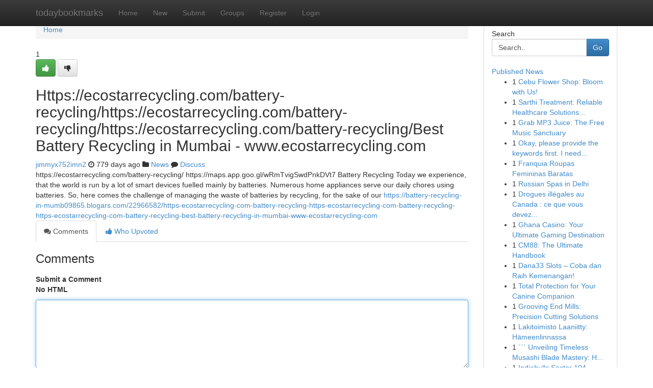

--- FILE ---
content_type: text/html; charset=UTF-8
request_url: https://todaybookmarks.com/story16165749/https-ecostarrecycling-com-battery-recycling-https-ecostarrecycling-com-battery-recycling-https-ecostarrecycling-com-battery-recycling-best-battery-recycling-in-mumbai-www-ecostarrecycling-com
body_size: 5199
content:
<!DOCTYPE html>
<html class="no-js" dir="ltr" xmlns="http://www.w3.org/1999/xhtml" xml:lang="en" lang="en"><head>

<meta http-equiv="Pragma" content="no-cache" />
<meta http-equiv="expires" content="0" />
<meta http-equiv="Content-Type" content="text/html; charset=UTF-8" />	
<title>Https://ecostarrecycling.com/battery-recycling/https://ecostarrecycling.com/battery-recycling/https://ecostarrecycling.com/battery-recycling/Best Battery Recycling in Mumbai - www.ecostarrecycling.com</title>
<link rel="alternate" type="application/rss+xml" title="todaybookmarks.com &raquo; Feeds 1" href="/rssfeeds.php?p=1" />
<link rel="alternate" type="application/rss+xml" title="todaybookmarks.com &raquo; Feeds 2" href="/rssfeeds.php?p=2" />
<link rel="alternate" type="application/rss+xml" title="todaybookmarks.com &raquo; Feeds 3" href="/rssfeeds.php?p=3" />
<link rel="alternate" type="application/rss+xml" title="todaybookmarks.com &raquo; Feeds 4" href="/rssfeeds.php?p=4" />
<link rel="alternate" type="application/rss+xml" title="todaybookmarks.com &raquo; Feeds 5" href="/rssfeeds.php?p=5" />
<link rel="alternate" type="application/rss+xml" title="todaybookmarks.com &raquo; Feeds 6" href="/rssfeeds.php?p=6" />
<link rel="alternate" type="application/rss+xml" title="todaybookmarks.com &raquo; Feeds 7" href="/rssfeeds.php?p=7" />
<link rel="alternate" type="application/rss+xml" title="todaybookmarks.com &raquo; Feeds 8" href="/rssfeeds.php?p=8" />
<link rel="alternate" type="application/rss+xml" title="todaybookmarks.com &raquo; Feeds 9" href="/rssfeeds.php?p=9" />
<link rel="alternate" type="application/rss+xml" title="todaybookmarks.com &raquo; Feeds 10" href="/rssfeeds.php?p=10" />
<meta name="google-site-verification" content="m5VOPfs2gQQcZXCcEfUKlnQfx72o45pLcOl4sIFzzMQ" /><meta name="Language" content="en-us" />
<meta name="viewport" content="width=device-width, initial-scale=1.0">
<meta name="generator" content="Kliqqi" />

          <link rel="stylesheet" type="text/css" href="//netdna.bootstrapcdn.com/bootstrap/3.2.0/css/bootstrap.min.css">
             <link rel="stylesheet" type="text/css" href="https://cdnjs.cloudflare.com/ajax/libs/twitter-bootstrap/3.2.0/css/bootstrap-theme.css">
                <link rel="stylesheet" type="text/css" href="https://cdnjs.cloudflare.com/ajax/libs/font-awesome/4.1.0/css/font-awesome.min.css">
<link rel="stylesheet" type="text/css" href="/templates/bootstrap/css/style.css" media="screen" />

                         <script type="text/javascript" src="https://cdnjs.cloudflare.com/ajax/libs/modernizr/2.6.1/modernizr.min.js"></script>
<script type="text/javascript" src="https://cdnjs.cloudflare.com/ajax/libs/jquery/1.7.2/jquery.min.js"></script>
<style></style>
<link rel="alternate" type="application/rss+xml" title="RSS 2.0" href="/rss"/>
<link rel="icon" href="/favicon.ico" type="image/x-icon"/>
</head>

<body dir="ltr">

<header role="banner" class="navbar navbar-inverse navbar-fixed-top custom_header">
<div class="container">
<div class="navbar-header">
<button data-target=".bs-navbar-collapse" data-toggle="collapse" type="button" class="navbar-toggle">
    <span class="sr-only">Toggle navigation</span>
    <span class="fa fa-ellipsis-v" style="color:white"></span>
</button>
<a class="navbar-brand" href="/">todaybookmarks</a>	
</div>
<span style="display: none;"><a href="/forum">forum</a></span>
<nav role="navigation" class="collapse navbar-collapse bs-navbar-collapse">
<ul class="nav navbar-nav">
<li ><a href="/">Home</a></li>
<li ><a href="/new">New</a></li>
<li ><a href="/submit">Submit</a></li>
                    
<li ><a href="/groups"><span>Groups</span></a></li>
<li ><a href="/register"><span>Register</span></a></li>
<li ><a data-toggle="modal" href="#loginModal">Login</a></li>
</ul>
	

</nav>
</div>
</header>
<!-- START CATEGORIES -->
<div class="subnav" id="categories">
<div class="container">
<ul class="nav nav-pills"><li class="category_item"><a  href="/">Home</a></li></ul>
</div>
</div>
<!-- END CATEGORIES -->
	
<div class="container">
	<section id="maincontent"><div class="row"><div class="col-md-9">

<ul class="breadcrumb">
	<li><a href="/">Home</a></li>
</ul>

<div itemscope itemtype="http://schema.org/Article" class="stories" id="xnews-16165749" >


<div class="story_data">
<div class="votebox votebox-published">

<div itemprop="aggregateRating" itemscope itemtype="http://schema.org/AggregateRating" class="vote">
	<div itemprop="ratingCount" class="votenumber">1</div>
<div id="xvote-3" class="votebutton">
<!-- Already Voted -->
<a class="btn btn-default btn-success linkVote_3" href="/login" title=""><i class="fa fa-white fa-thumbs-up"></i></a>
<!-- Bury It -->
<a class="btn btn-default linkVote_3" href="/login"  title="" ><i class="fa fa-thumbs-down"></i></a>


</div>
</div>
</div>
<div class="title" id="title-3">
<span itemprop="name">

<h2 id="list_title"><span>Https://ecostarrecycling.com/battery-recycling/https://ecostarrecycling.com/battery-recycling/https://ecostarrecycling.com/battery-recycling/Best Battery Recycling in Mumbai - www.ecostarrecycling.com</span></h2></span>	
<span class="subtext">

<span itemprop="author" itemscope itemtype="http://schema.org/Person">
<span itemprop="name">
<a href="/user/jimmyx752imn2" rel="nofollow">jimmyx752imn2</a> 
</span></span>
<i class="fa fa-clock-o"></i>
<span itemprop="datePublished">  779 days ago</span>

<script>
$(document).ready(function(){
    $("#list_title span").click(function(){
		window.open($("#siteurl").attr('href'), '', '');
    });
});
</script>

<i class="fa fa-folder"></i> 
<a href="/groups">News</a>

<span id="ls_comments_url-3">
	<i class="fa fa-comment"></i> <span id="linksummaryDiscuss"><a href="#discuss" class="comments">Discuss</a>&nbsp;</span>
</span> 





</div>
</div>
<span itemprop="articleBody">
<div class="storycontent">
	
<div class="news-body-text" id="ls_contents-3" dir="ltr">
https://ecostarrecycling.com/battery-recycling/ https://maps.app.goo.gl/wRmTvigSwdPnkDVt7 Battery Recycling Today we experience, that the world is run by a lot of smart devices fuelled mainly by batteries. Numerous home appliances serve our daily chores using batteries. So, here comes the challenge of managing the waste of batteries by recycling, for the sake of our <a id="siteurl" target="_blank" href="https://battery-recycling-in-mumb09865.blogars.com/22966582/https-ecostarrecycling-com-battery-recycling-https-ecostarrecycling-com-battery-recycling-https-ecostarrecycling-com-battery-recycling-best-battery-recycling-in-mumbai-www-ecostarrecycling-com">https://battery-recycling-in-mumb09865.blogars.com/22966582/https-ecostarrecycling-com-battery-recycling-https-ecostarrecycling-com-battery-recycling-https-ecostarrecycling-com-battery-recycling-best-battery-recycling-in-mumbai-www-ecostarrecycling-com</a><div class="clearboth"></div> 
</div>
</div><!-- /.storycontent -->
</span>
</div>

<ul class="nav nav-tabs" id="storytabs">
	<li class="active"><a data-toggle="tab" href="#comments"><i class="fa fa-comments"></i> Comments</a></li>
	<li><a data-toggle="tab" href="#who_voted"><i class="fa fa-thumbs-up"></i> Who Upvoted</a></li>
</ul>


<div id="tabbed" class="tab-content">

<div class="tab-pane fade active in" id="comments" >
<h3>Comments</h3>
<a name="comments" href="#comments"></a>
<ol class="media-list comment-list">

<a name="discuss"></a>
<form action="" method="post" id="thisform" name="mycomment_form">
<div class="form-horizontal">
<fieldset>
<div class="control-group">
<label for="fileInput" class="control-label">Submit a Comment</label>
<div class="controls">

<p class="help-inline"><strong>No HTML  </strong></p>
<textarea autofocus name="comment_content" id="comment_content" class="form-control comment-form" rows="6" /></textarea>
<p class="help-inline">HTML is disabled</p>
</div>
</div>


<script>
var ACPuzzleOptions = {
   theme :  "white",
   lang :  "en"
};
</script>

<div class="control-group">
	<label for="input01" class="control-label">CAPTCHA</label>
	<div class="controls">
	<div id="solvemedia_display">
	<script type="text/javascript" src="https://api.solvemedia.com/papi/challenge.script?k=1G9ho6tcbpytfUxJ0SlrSNt0MjjOB0l2"></script>

	<noscript>
	<iframe src="http://api.solvemedia.com/papi/challenge.noscript?k=1G9ho6tcbpytfUxJ0SlrSNt0MjjOB0l2" height="300" width="500" frameborder="0"></iframe><br/>
	<textarea name="adcopy_challenge" rows="3" cols="40"></textarea>
	<input type="hidden" name="adcopy_response" value="manual_challenge"/>
	</noscript>	
</div>
<br />
</div>
</div>

<div class="form-actions">
	<input type="hidden" name="process" value="newcomment" />
	<input type="hidden" name="randkey" value="75578554" />
	<input type="hidden" name="link_id" value="3" />
	<input type="hidden" name="user_id" value="2" />
	<input type="hidden" name="parrent_comment_id" value="0" />
	<input type="submit" name="submit" value="Submit Comment" class="btn btn-primary" />
	<a href="https://remove.backlinks.live" target="_blank" style="float:right; line-height: 32px;">Report Page</a>
</div>
</fieldset>
</div>
</form>
</ol>
</div>
	
<div class="tab-pane fade" id="who_voted">
<h3>Who Upvoted this Story</h3>
<div class="whovotedwrapper whoupvoted">
<ul>
<li>
<a href="/user/jimmyx752imn2" rel="nofollow" title="jimmyx752imn2" class="avatar-tooltip"><img src="/avatars/Avatar_100.png" alt="" align="top" title="" /></a>
</li>
</ul>
</div>
</div>
</div>
<!-- END CENTER CONTENT -->


</div>

<!-- START RIGHT COLUMN -->
<div class="col-md-3">
<div class="panel panel-default">
<div id="rightcol" class="panel-body">
<!-- START FIRST SIDEBAR -->

<!-- START SEARCH BOX -->
<script type="text/javascript">var some_search='Search..';</script>
<div class="search">
<div class="headline">
<div class="sectiontitle">Search</div>
</div>

<form action="/search" method="get" name="thisform-search" class="form-inline search-form" role="form" id="thisform-search" >

<div class="input-group">

<input type="text" class="form-control" tabindex="20" name="search" id="searchsite" value="Search.." onfocus="if(this.value == some_search) {this.value = '';}" onblur="if (this.value == '') {this.value = some_search;}"/>

<span class="input-group-btn">
<button type="submit" tabindex="21" class="btn btn-primary custom_nav_search_button" />Go</button>
</span>
</div>
</form>

<div style="clear:both;"></div>
<br />
</div>
<!-- END SEARCH BOX -->

<!-- START ABOUT BOX -->

	


<div class="headline">
<div class="sectiontitle"><a href="/">Published News</a></div>
</div>
<div class="boxcontent">
<ul class="sidebar-stories">

<li>
<span class="sidebar-vote-number">1</span>	<span class="sidebar-article"><a href="https://todaybookmarks.com/story21084409/cebu-flower-shop-bloom-with-us" class="sidebar-title">Cebu Flower Shop: Bloom with Us! </a></span>
</li>
<li>
<span class="sidebar-vote-number">1</span>	<span class="sidebar-article"><a href="https://todaybookmarks.com/story21084408/sarthi-treatment-reliable-healthcare-solutions-for-top-quality-and-compassionate-procedure" class="sidebar-title">Sarthi Treatment: Reliable Healthcare Solutions...</a></span>
</li>
<li>
<span class="sidebar-vote-number">1</span>	<span class="sidebar-article"><a href="https://todaybookmarks.com/story21084407/grab-mp3-juice-the-free-music-sanctuary" class="sidebar-title">Grab MP3 Juice: The Free Music Sanctuary</a></span>
</li>
<li>
<span class="sidebar-vote-number">1</span>	<span class="sidebar-article"><a href="https://todaybookmarks.com/story21084406/okay-please-provide-the-keywords-first-i-need-the-keywords-to-generate-the-article-paragraph-with-the-specified-spintax-and-constraints-once-you-give-me-the-keywords-i-ll-produce-the-output" class="sidebar-title">Okay, please provide the keywords first. I need...</a></span>
</li>
<li>
<span class="sidebar-vote-number">1</span>	<span class="sidebar-article"><a href="https://todaybookmarks.com/story21084405/franquia-roupas-femininas-baratas" class="sidebar-title">Franquia Roupas Femininas Baratas</a></span>
</li>
<li>
<span class="sidebar-vote-number">1</span>	<span class="sidebar-article"><a href="https://todaybookmarks.com/story21084404/russian-spas-in-delhi" class="sidebar-title">Russian Spas in Delhi</a></span>
</li>
<li>
<span class="sidebar-vote-number">1</span>	<span class="sidebar-article"><a href="https://todaybookmarks.com/story21084403/drogues-illégales-au-canada-ce-que-vous-devez-savoir-au-canada" class="sidebar-title">Drogues ill&eacute;gales au Canada : ce que vous devez...</a></span>
</li>
<li>
<span class="sidebar-vote-number">1</span>	<span class="sidebar-article"><a href="https://todaybookmarks.com/story21084402/ghana-casino-your-ultimate-gaming-destination" class="sidebar-title">Ghana Casino: Your Ultimate Gaming Destination</a></span>
</li>
<li>
<span class="sidebar-vote-number">1</span>	<span class="sidebar-article"><a href="https://todaybookmarks.com/story21084401/cm88-the-ultimate-handbook" class="sidebar-title">CM88: The Ultimate Handbook</a></span>
</li>
<li>
<span class="sidebar-vote-number">1</span>	<span class="sidebar-article"><a href="https://todaybookmarks.com/story21084400/dana33-slots-coba-dan-raih-kemenangan" class="sidebar-title">Dana33 Slots &ndash; Coba dan Raih Kemenangan!</a></span>
</li>
<li>
<span class="sidebar-vote-number">1</span>	<span class="sidebar-article"><a href="https://todaybookmarks.com/story21084399/total-protection-for-your-canine-companion" class="sidebar-title">Total Protection for Your Canine Companion </a></span>
</li>
<li>
<span class="sidebar-vote-number">1</span>	<span class="sidebar-article"><a href="https://todaybookmarks.com/story21084398/grooving-end-mills-precision-cutting-solutions" class="sidebar-title">Grooving End Mills: Precision Cutting Solutions</a></span>
</li>
<li>
<span class="sidebar-vote-number">1</span>	<span class="sidebar-article"><a href="https://todaybookmarks.com/story21084397/lakitoimisto-laaniitty-hämeenlinnassa" class="sidebar-title">Lakitoimisto Laaniitty:  H&auml;meenlinnassa</a></span>
</li>
<li>
<span class="sidebar-vote-number">1</span>	<span class="sidebar-article"><a href="https://todaybookmarks.com/story21084396/unveiling-timeless-musashi-blade-mastery-how-the-musashi-swordmaster-continues-to-dominate-contemporary-katana-making" class="sidebar-title">```
Unveiling Timeless Musashi Blade Mastery: H...</a></span>
</li>
<li>
<span class="sidebar-vote-number">1</span>	<span class="sidebar-article"><a href="https://todaybookmarks.com/story21084395/indiabulls-sector-104-gurgaon-a-different-benchmark-for-quality-dwelling-on-dwarka-expressway" class="sidebar-title">Indiabulls Sector 104 Gurgaon: A different Benc...</a></span>
</li>

</ul>
</div>

<!-- END SECOND SIDEBAR -->
</div>
</div>
</div>
<!-- END RIGHT COLUMN -->
</div></section>
<hr>

<!--googleoff: all-->
<footer class="footer">
<div id="footer">
<span class="subtext"> Copyright &copy; 2026 | <a href="/search">Advanced Search</a> 
| <a href="/">Live</a>
| <a href="/">Tag Cloud</a>
| <a href="/">Top Users</a>
| Made with <a href="#" rel="nofollow" target="_blank">Kliqqi CMS</a> 
| <a href="/rssfeeds.php?p=1">All RSS Feeds</a> 
</span>
</div>
</footer>
<!--googleon: all-->


</div>
	
<!-- START UP/DOWN VOTING JAVASCRIPT -->
	
<script>
var my_base_url='http://todaybookmarks.com';
var my_kliqqi_base='';
var anonymous_vote = false;
var Voting_Method = '1';
var KLIQQI_Visual_Vote_Cast = "Voted";
var KLIQQI_Visual_Vote_Report = "Buried";
var KLIQQI_Visual_Vote_For_It = "Vote";
var KLIQQI_Visual_Comment_ThankYou_Rating = "Thank you for rating this comment.";


</script>
<!-- END UP/DOWN VOTING JAVASCRIPT -->


<script type="text/javascript" src="https://cdnjs.cloudflare.com/ajax/libs/jqueryui/1.8.23/jquery-ui.min.js"></script>
<link href="https://cdnjs.cloudflare.com/ajax/libs/jqueryui/1.8.23/themes/base/jquery-ui.css" media="all" rel="stylesheet" type="text/css" />




             <script type="text/javascript" src="https://cdnjs.cloudflare.com/ajax/libs/twitter-bootstrap/3.2.0/js/bootstrap.min.js"></script>

<!-- Login Modal -->
<div class="modal fade" id="loginModal" tabindex="-1" role="dialog">
<div class="modal-dialog">
<div class="modal-content">
<div class="modal-header">
<button type="button" class="close" data-dismiss="modal" aria-hidden="true">&times;</button>
<h4 class="modal-title">Login</h4>
</div>
<div class="modal-body">
<div class="control-group">
<form id="signin" action="/login?return=/story16165749/https-ecostarrecycling-com-battery-recycling-https-ecostarrecycling-com-battery-recycling-https-ecostarrecycling-com-battery-recycling-best-battery-recycling-in-mumbai-www-ecostarrecycling-com" method="post">

<div style="login_modal_username">
	<label for="username">Username/Email</label><input id="username" name="username" class="form-control" value="" title="username" tabindex="1" type="text">
</div>
<div class="login_modal_password">
	<label for="password">Password</label><input id="password" name="password" class="form-control" value="" title="password" tabindex="2" type="password">
</div>
<div class="login_modal_remember">
<div class="login_modal_remember_checkbox">
	<input id="remember" style="float:left;margin-right:5px;" name="persistent" value="1" tabindex="3" type="checkbox">
</div>
<div class="login_modal_remember_label">
	<label for="remember" style="">Remember</label>
</div>
<div style="clear:both;"></div>
</div>
<div class="login_modal_login">
	<input type="hidden" name="processlogin" value="1"/>
	<input type="hidden" name="return" value=""/>
	<input class="btn btn-primary col-md-12" id="signin_submit" value="Sign In" tabindex="4" type="submit">
</div>
    
<hr class="soften" id="login_modal_spacer" />
	<div class="login_modal_forgot"><a class="btn btn-default col-md-12" id="forgot_password_link" href="/login">Forgotten Password?</a></div>
	<div class="clearboth"></div>
</form>
</div>
</div>
</div>
</div>
</div>

<script>$('.avatar-tooltip').tooltip()</script>
<script defer src="https://static.cloudflareinsights.com/beacon.min.js/vcd15cbe7772f49c399c6a5babf22c1241717689176015" integrity="sha512-ZpsOmlRQV6y907TI0dKBHq9Md29nnaEIPlkf84rnaERnq6zvWvPUqr2ft8M1aS28oN72PdrCzSjY4U6VaAw1EQ==" data-cf-beacon='{"version":"2024.11.0","token":"4849461f05b3483bbe507c95e89d6c23","r":1,"server_timing":{"name":{"cfCacheStatus":true,"cfEdge":true,"cfExtPri":true,"cfL4":true,"cfOrigin":true,"cfSpeedBrain":true},"location_startswith":null}}' crossorigin="anonymous"></script>
</body>
</html>
